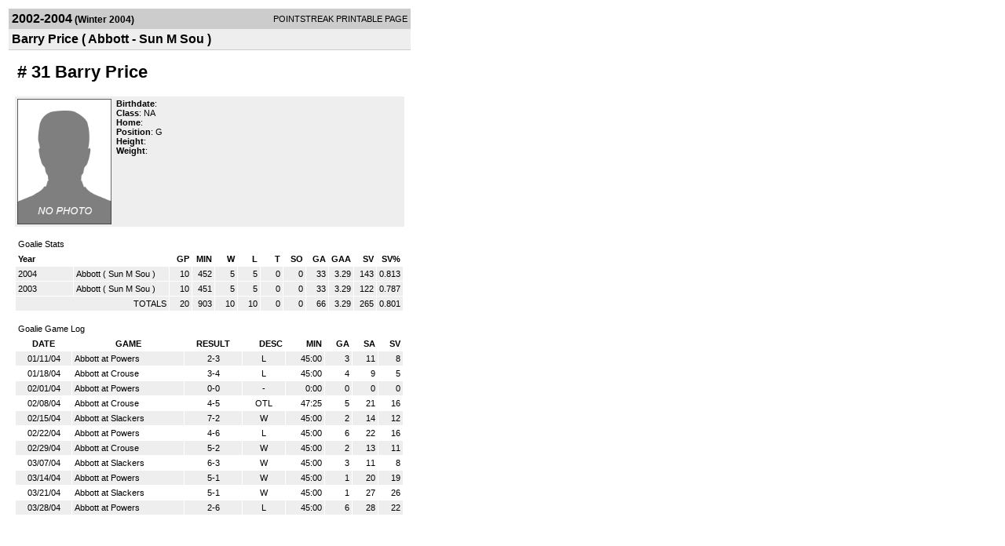

--- FILE ---
content_type: text/html; charset=UTF-8
request_url: http://d15k3om16n459i.cloudfront.net/players/print/playerpage.html?playerid=191616&seasonid=373
body_size: 1525
content:
<html>
<head>
<LINK REL="STYLESHEET" HREF="/common/playersprintstylesheet.css">
</head>
<body>
<table width=518><tr><td align="center"><table width="100%" border="0" cellspacing="0" cellpadding="4">
		<tr class="headerPlayer">
		<td width="60%"><font class="conHeader">2002-2004</font> <font class="season">(Winter 2004)</font></td>
		<td width="40%" align="right">POINTSTREAK PRINTABLE PAGE</td>
		</tr>
		<tr class="subHeader">
		<td width="60%" colspan="2"><font class="big">
		Barry Price				(
		Abbott - Sun M Sou		)
				</td>
	</tr>
	</table>
	<table width="100%" border="0" cellspacing="0" cellpadding="0">
	<tr><td class="intshim"><img src="/images/shim.gif" width="1" height="1"></td></tr>
	</table>
<br>
<table width="97%"  border="0" cellspacing="0" cellpadding="3">
  <tr>
    <td colspan="3" class="cellTeamPlayer"><h1>
    # 31 Barry Price</h1></td>
  </tr>
  <tr class="lightGrey">
    <td width="16%" valign="top"><img src="/photos/ps-nophoto-md.png" width="120" height="160" alt="Player Photo"></td>
    <td width="32%" valign="top"><strong>Birthdate</strong>:
        <br>
  			<strong>Class</strong>: NA	<br>
	    <strong>Home</strong>:   <br>
    	    <strong>Position</strong>:  G <br />
	    <strong>Height</strong>:   <br />
	    <strong>Weight</strong>:  <br />
		     </td>
	<td width="52%" valign="top">
		</td>
  </tr>
</table>
  	<br>
<table width="97%" border="0" cellpadding="3" cellspacing="1" align="center">
  <tr>
    <td class="cellTeamPlayer" colspan="14">Goalie Stats</td>
  </tr>
    <tr class="fields">
    <td width="15%" align="left">Year</td>
    <td width="25%" align="left"></td>
    <td width="6%" align="right">GP</td>
    <td width="6%" align="right">MIN</td>
    <td width="6%" align="right">W</td>
    <td width="6%" align="right">L</td>
        <td width="6%" align="right">T</td>
        <td width="6%" align="right">SO</td>
    <td width="6%" align="right">GA</td>
    <td width="6%" align="right">GAA</td>
        <td width="6%" align="right">SV</td>
    <td width="6%" align="right">SV%</td>
      </tr>
    <tr class="lightGrey" align="right">
    <td align="left">2004</td>
    <td nowrap align="left"><a href="players-team.html?teamid=13485&seasonid=373">Abbott</a> (
        Sun M Sou        ) </td>
    <td>10</td>
    <td>452</td>
    <td>5</td>
    <td>5</td>
        <td>
	    0	</td>
        <td>0</td>
    <td>33</td>
    <td>3.29</td>
        <td>143</td>
    <td>0.813</td>
      </tr>
    <tr class="lightGrey" align="right">
    <td align="left">2003</td>
    <td nowrap align="left"><a href="players-team.html?teamid=11789&seasonid=269">Abbott</a> (
        Sun M Sou        ) </td>
    <td>10</td>
    <td>451</td>
    <td>5</td>
    <td>5</td>
        <td>
	    0	</td>
        <td>0</td>
    <td>33</td>
    <td>3.29</td>
        <td>122</td>
    <td>0.787</td>
      </tr>
  

  <tr class="lightGrey" align="right">
    <td colspan="2" align="right">TOTALS</td>
    <td>20</td>
    <td>903</td>
    <td>10</td>
    <td>10</td>
        <td>0</td>
        <td>0</td>
    <td>66</td>

    <td>3.29	</td>

        <td>265</td>
    <td>0.801</td>
      </tr>
  </table>
		<br>
		<table cellpadding="3" cellspacing="1" border="0" width="97%">
		  <tr>
		    <td colspan="10" class="cellTeamPlayer">Goalie Game Log</td>
		  </tr>
		  <tr class="fields">
		    <td>DATE</td>
		    <td>GAME</td>
		    <td>RESULT</td>
		    <td align="right">DESC</td>
		    <td align="right">MIN</td>
		    <td align="right">GA</td>
		    <td align="right">SA</td>
		    <td align="right">SV</td>
		  </tr>
		  <tr class="lightGrey" align="right"><td align="center">01/11/04</td><td align="left"><a href="players-boxscore.html?gameid=86242">Abbott at Powers</a></td><td align="center">2-3</td><td align="center"> L</td><td>45:00</td><td>3</span></td><td>11</td><td>8</td></tr><tr bgcolor="ffffff" align="right"><td align="center">01/18/04</td><td align="left"><a href="players-boxscore.html?gameid=86243">Abbott at Crouse</a></td><td align="center">3-4</td><td align="center"> L</td><td>45:00</td><td>4</span></td><td>9</td><td>5</td></tr><tr class="lightGrey" align="right"><td align="center">02/01/04</td><td align="left"><a href="players-boxscore.html?gameid=86248">Abbott at Powers</a></td><td align="center">0-0</td><td align="center">-</td><td>0:00</td><td>0</span></td><td>0</td><td>0</td></tr><tr bgcolor="ffffff" align="right"><td align="center">02/08/04</td><td align="left"><a href="players-boxscore.html?gameid=86249">Abbott at Crouse</a></td><td align="center">4-5</td><td align="center"> OTL</td><td>47:25</td><td>5</span></td><td>21</td><td>16</td></tr><tr class="lightGrey" align="right"><td align="center">02/15/04</td><td align="left"><a href="players-boxscore.html?gameid=86251">Abbott at Slackers</a></td><td align="center">7-2</td><td align="center"> W</td><td>45:00</td><td>2</span></td><td>14</td><td>12</td></tr><tr bgcolor="ffffff" align="right"><td align="center">02/22/04</td><td align="left"><a href="players-boxscore.html?gameid=86255">Abbott at Powers</a></td><td align="center">4-6</td><td align="center"> L</td><td>45:00</td><td>6</span></td><td>22</td><td>16</td></tr><tr class="lightGrey" align="right"><td align="center">02/29/04</td><td align="left"><a href="players-boxscore.html?gameid=86256">Abbott at Crouse</a></td><td align="center">5-2</td><td align="center"> W</td><td>45:00</td><td>2</span></td><td>13</td><td>11</td></tr><tr bgcolor="ffffff" align="right"><td align="center">03/07/04</td><td align="left"><a href="players-boxscore.html?gameid=86259">Abbott at Slackers</a></td><td align="center">6-3</td><td align="center"> W</td><td>45:00</td><td>3</span></td><td>11</td><td>8</td></tr><tr class="lightGrey" align="right"><td align="center">03/14/04</td><td align="left"><a href="players-boxscore.html?gameid=86260">Abbott at Powers</a></td><td align="center">5-1</td><td align="center"> W</td><td>45:00</td><td>1</span></td><td>20</td><td>19</td></tr><tr bgcolor="ffffff" align="right"><td align="center">03/21/04</td><td align="left"><a href="players-boxscore.html?gameid=102881">Abbott at Slackers</a></td><td align="center">5-1</td><td align="center"> W</td><td>45:00</td><td>1</span></td><td>27</td><td>26</td></tr><tr class="lightGrey" align="right"><td align="center">03/28/04</td><td align="left"><a href="players-boxscore.html?gameid=103624">Abbott at Powers</a></td><td align="center">2-6</td><td align="center"> L</td><td>45:00</td><td>6</span></td><td>28</td><td>22</td></tr>		</table>
		<p><br>
  </p>
</td>
</tr>
</table>
<script type="text/javascript" src="/_Incapsula_Resource?SWJIYLWA=719d34d31c8e3a6e6fffd425f7e032f3&ns=1&cb=1521634084" async></script></body>
</html>